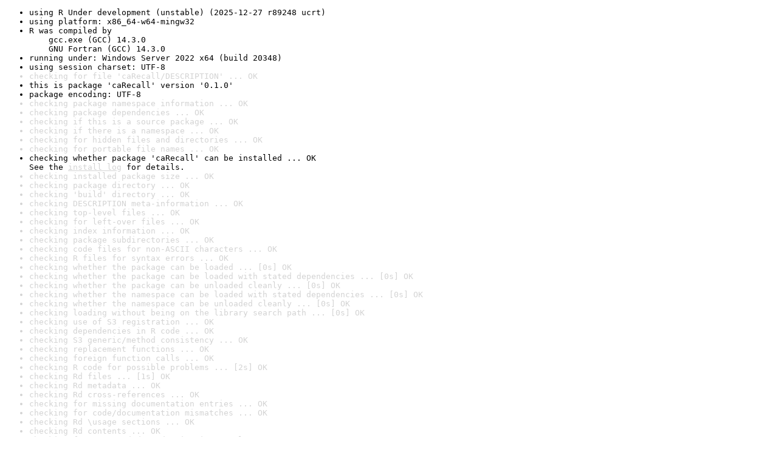

--- FILE ---
content_type: text/html
request_url: https://www.r-project.org/nosvn/R.check/r-devel-windows-x86_64/caRecall-00check.html
body_size: 1132
content:
<!DOCTYPE html>
<html>
<head>
<title>Check results for 'caRecall'</title>
<meta http-equiv="Content-Type" content="text/html; charset=utf-8"/>
<meta name="viewport" content="width=device-width, initial-scale=1.0, user-scalable=yes"/>
<link rel="stylesheet" type="text/css" href="../R_check_log.css"/>
</head>
<body>
<div class="container">
<ul>
<li>using R Under development (unstable) (2025-12-27 r89248 ucrt)</li>
<li>using platform: x86_64-w64-mingw32</li>
<li>R was compiled by
&nbsp;&nbsp;&nbsp;&nbsp;gcc.exe (GCC) 14.3.0
&nbsp;&nbsp;&nbsp;&nbsp;GNU Fortran (GCC) 14.3.0</li>
<li>running under: Windows Server 2022 x64 (build 20348)</li>
<li>using session charset: UTF-8</li>
<li class="gray">checking for file 'caRecall/DESCRIPTION' ... OK</li>
<li>this is package 'caRecall' version '0.1.0'</li>
<li>package encoding: UTF-8</li>
<li class="gray">checking package namespace information ... OK</li>
<li class="gray">checking package dependencies ... OK</li>
<li class="gray">checking if this is a source package ... OK</li>
<li class="gray">checking if there is a namespace ... OK</li>
<li class="gray">checking for hidden files and directories ... OK</li>
<li class="gray">checking for portable file names ... OK</li>
<li>checking whether package 'caRecall' can be installed ... OK
See the <a href="https://www.r-project.org/nosvn/R.check/r-devel-windows-x86_64/caRecall-00install.html" class="gray">install log</a> for details.</li>
<li class="gray">checking installed package size ... OK</li>
<li class="gray">checking package directory ... OK</li>
<li class="gray">checking 'build' directory ... OK</li>
<li class="gray">checking DESCRIPTION meta-information ... OK</li>
<li class="gray">checking top-level files ... OK</li>
<li class="gray">checking for left-over files ... OK</li>
<li class="gray">checking index information ... OK</li>
<li class="gray">checking package subdirectories ... OK</li>
<li class="gray">checking code files for non-ASCII characters ... OK</li>
<li class="gray">checking R files for syntax errors ... OK</li>
<li class="gray">checking whether the package can be loaded ... [0s] OK</li>
<li class="gray">checking whether the package can be loaded with stated dependencies ... [0s] OK</li>
<li class="gray">checking whether the package can be unloaded cleanly ... [0s] OK</li>
<li class="gray">checking whether the namespace can be loaded with stated dependencies ... [0s] OK</li>
<li class="gray">checking whether the namespace can be unloaded cleanly ... [0s] OK</li>
<li class="gray">checking loading without being on the library search path ... [0s] OK</li>
<li class="gray">checking use of S3 registration ... OK</li>
<li class="gray">checking dependencies in R code ... OK</li>
<li class="gray">checking S3 generic/method consistency ... OK</li>
<li class="gray">checking replacement functions ... OK</li>
<li class="gray">checking foreign function calls ... OK</li>
<li class="gray">checking R code for possible problems ... [2s] OK</li>
<li class="gray">checking Rd files ... [1s] OK</li>
<li class="gray">checking Rd metadata ... OK</li>
<li class="gray">checking Rd cross-references ... OK</li>
<li class="gray">checking for missing documentation entries ... OK</li>
<li class="gray">checking for code/documentation mismatches ... OK</li>
<li class="gray">checking Rd \usage sections ... OK</li>
<li class="gray">checking Rd contents ... OK</li>
<li class="gray">checking for unstated dependencies in examples ... OK</li>
<li>checking LazyData ... INFO
&nbsp;&nbsp;'LazyData' is specified without a 'data' directory</li>
<li class="gray">checking installed files from 'inst/doc' ... OK</li>
<li class="gray">checking files in 'vignettes' ... OK</li>
<li class="gray">checking examples ... [1s] OK</li>
<li class="gray">checking for unstated dependencies in 'tests' ... OK</li>
<li>checking tests ... [2s] OK
&nbsp;&nbsp;Running 'spelling.R' [0s]
&nbsp;&nbsp;Running 'testthat.R' [2s]</li>
<li class="gray">checking for unstated dependencies in vignettes ... OK</li>
<li class="gray">checking package vignettes ... OK</li>
<li class="gray">checking re-building of vignette outputs ... [2s] OK</li>
<li class="gray">checking PDF version of manual ... [19s] OK</li>
<li class="gray">checking HTML version of manual ... [2s] OK</li>
<li class="gray">DONE</li>
</ul>
<p>
Status: OK
</p>
</div>
</body>
</html>
